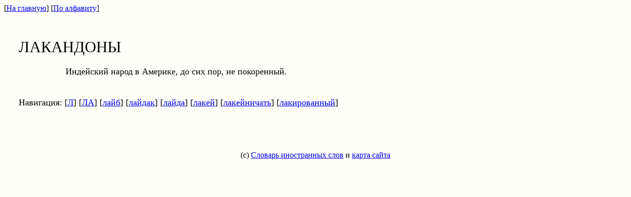

--- FILE ---
content_type: text/html; charset=windows-1251
request_url: https://www.inslov.ru/html-komlev/l/lakandon3.html
body_size: 728
content:
<!DOCTYPE HTML SYSTEM>
<html>
<head>
<title>Индейский народ в Америке до сих пор не покоренный</title>
<meta http-equiv="Content-Type" content="text/html; charset=windows-1251">
<meta http-equiv="Cache-Control" content="no-cache">
<meta name="keywords" content="индейский, народ, америке, покоренный, словарь">
</head>

<body bgcolor="#FFFFFA">

[<a href="/">На главную</a>] 
[<a href="/map/">По алфавиту</a>] 
<table width="100%" border="0" cellspacing="10" cellpadding="20">
<tr><td align="justify" width="85%" valign="top">

<font face="georgia" size="4">
<br><font size="6">ЛАКАНДОНЫ</font><br><br>&emsp;&emsp;&emsp;&emsp;&emsp; Индейский народ в Америке, до сих пор, не покоренный.<br><br><br>Навигация: [<a href="/map/l">Л</a>] [<a href="/map/la">ЛА</a>] [<a href="/html-komlev/l/layb.html">лайб</a>] [<a href="/html-komlev/l/laydak.html">лайдак</a>] [<a href="/html-komlev/l/layda.html">лайда</a>] [<a href="/html-komlev/l/lakey.html">лакей</a>] [<a href="/html-komlev/l/lakeyni4at5.html">лакейничать</a>] [<a href="/html-komlev/l/lakirovann3y.html">лакированный</a>] <br><br><script type="text/javascript">
<!--
var _acic={dataProvider:10};(function(){var e=document.createElement("script");e.type="text/javascript";e.async=true;e.src="https://www.acint.net/aci.js";var t=document.getElementsByTagName("script")[0];t.parentNode.insertBefore(e,t)})()
//-->
</script></font>

</td></tr></table>

<center>

<br><br>(c) <a href="/">Словарь иностранных слов</a> и <a href="/map/">карта сайта</a>

</center>

</body>
</html>
